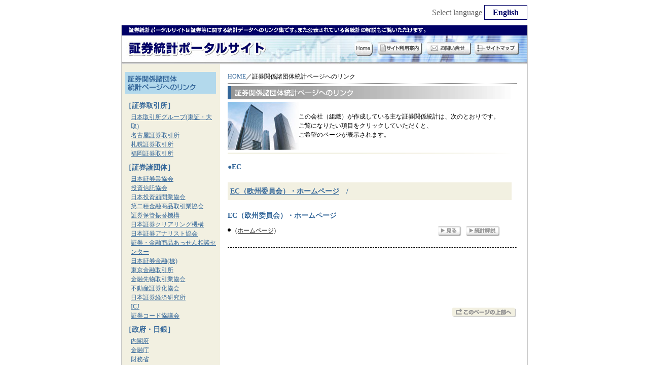

--- FILE ---
content_type: text/html; charset=EUC-JP
request_url: https://www.shouken-toukei.jp/group/group.php?cre=EC
body_size: 28946
content:
<html>
<head>
<meta http-equiv="Content-Type" content="text/html; charset=EUC-JP">
<title>EC｜証券関係諸団体統計ページへのリンク｜証券統計ポータルサイト</title>
<link rel="stylesheet" type="text/css" href="../css/style.css">
<script type="text/javascript" src="../scripts/ga.js" charset="UTF-8"></script>
</head>
<body bgcolor="#ffffff" leftmargin="0" topmargin="0" marginwidth="0" marginheight="0">
<div align="center">
  <table width="802" border="0" cellspacing="0" cellpadding="0">
    <tr>
      <td class="side_g"><table width="800" border="0" cellspacing="0" cellpadding="0">
          <tr>
            <td><img src="../img/header/header01_01.gif" width="800" height="20" border="0" alt="証券統計ポータルサイトは証券等に関する統計データへのリンク集です。また公表されている各統計の解説もご覧いただけます。"></td>
          </tr>
          <tr>
            <td><img src="../img/header/header01_02.jpg" usemap="#header_link" width="800" height="57" border="0" alt="証券統計ポータルサイト">
              <map name="header_link">
                <area shape="rect" coords="10,10,286,41" href="../index.php">
                <area shape="rect" coords="458,10,495,41" href="../index.php">
                <area shape="rect" coords="505,13,592,38" href="../guide/index.html">
                <area shape="rect" coords="601,13,689,38" href="../otoiawase/index.php">
                <area shape="rect" coords="696,13,783,38" href="../guide/sitemap.html">
              </map>
            </td>
          </tr>
        </table></td>
    </tr>
    <tr>
      <td class="side_g"><table width="800" border="0" cellspacing="0" cellpadding="0">
          <tr>
            <td valign="top" class="top_menu01"><table border="0" cellspacing="0" cellpadding="0">
                <tr>
                  <td class="top_menu01_t01"><img src="../img/top/menu_a_01.gif" width="180" height="43" border="0" alt="証券関係諸団体統計ページへのリンク"></td>
                </tr>
                                <tr>
                  <td class="top_menu01_t02">［証券取引所］</td>
                </tr>
                                <tr>
                  <td class="top_menu01_t03"><a href="group.php?cre=%C6%FC%CB%DC%BC%E8%B0%FA%BD%EA%A5%B0%A5%EB%A1%BC%A5%D7%28%C5%EC%BE%DA%A1%A6%C2%E7%BC%E8%29">日本取引所グループ(東証・大取)</a></td>
                </tr>
                                <tr>
                  <td class="top_menu01_t03"><a href="group.php?cre=%CC%BE%B8%C5%B2%B0%BE%DA%B7%F4%BC%E8%B0%FA%BD%EA">名古屋証券取引所</a></td>
                </tr>
                                <tr>
                  <td class="top_menu01_t03"><a href="group.php?cre=%BB%A5%CB%DA%BE%DA%B7%F4%BC%E8%B0%FA%BD%EA">札幌証券取引所</a></td>
                </tr>
                                <tr>
                  <td class="top_menu01_t03"><a href="group.php?cre=%CA%A1%B2%AC%BE%DA%B7%F4%BC%E8%B0%FA%BD%EA">福岡証券取引所</a></td>
                </tr>
                                                <tr>
                  <td class="top_menu01_t02">［証券諸団体］</td>
                </tr>
                                <tr>
                  <td class="top_menu01_t03"><a href="group.php?cre=%C6%FC%CB%DC%BE%DA%B7%F4%B6%C8%B6%A8%B2%F1">日本証券業協会</a></td>
                </tr>
                                <tr>
                  <td class="top_menu01_t03"><a href="group.php?cre=%C5%EA%BB%F1%BF%AE%C2%F7%B6%A8%B2%F1">投資信託協会</a></td>
                </tr>
                                <tr>
                  <td class="top_menu01_t03"><a href="group.php?cre=%C6%FC%CB%DC%C5%EA%BB%F1%B8%DC%CC%E4%B6%C8%B6%A8%B2%F1">日本投資顧問業協会</a></td>
                </tr>
                                <tr>
                  <td class="top_menu01_t03"><a href="group.php?cre=%C2%E8%C6%F3%BC%EF%B6%E2%CD%BB%BE%A6%C9%CA%BC%E8%B0%FA%B6%C8%B6%A8%B2%F1">第二種金融商品取引業協会</a></td>
                </tr>
                                <tr>
                  <td class="top_menu01_t03"><a href="group.php?cre=%BE%DA%B7%F4%CA%DD%B4%C9%BF%B6%C2%D8%B5%A1%B9%BD">証券保管振替機構</a></td>
                </tr>
                                <tr>
                  <td class="top_menu01_t03"><a href="group.php?cre=%C6%FC%CB%DC%BE%DA%B7%F4%A5%AF%A5%EA%A5%A2%A5%EA%A5%F3%A5%B0%B5%A1%B9%BD">日本証券クリアリング機構</a></td>
                </tr>
                                <tr>
                  <td class="top_menu01_t03"><a href="group.php?cre=%C6%FC%CB%DC%BE%DA%B7%F4%A5%A2%A5%CA%A5%EA%A5%B9%A5%C8%B6%A8%B2%F1">日本証券アナリスト協会</a></td>
                </tr>
                                <tr>
                  <td class="top_menu01_t03"><a href="group.php?cre=%BE%DA%B7%F4%A1%A6%B6%E2%CD%BB%BE%A6%C9%CA%A4%A2%A4%C3%A4%BB%A4%F3%C1%EA%C3%CC%A5%BB%A5%F3%A5%BF%A1%BC">証券・金融商品あっせん相談センター</a></td>
                </tr>
                                <tr>
                  <td class="top_menu01_t03"><a href="group.php?cre=%C6%FC%CB%DC%BE%DA%B7%F4%B6%E2%CD%BB%28%B3%F4%29">日本証券金融(株)</a></td>
                </tr>
                                <tr>
                  <td class="top_menu01_t03"><a href="group.php?cre=%C5%EC%B5%FE%B6%E2%CD%BB%BC%E8%B0%FA%BD%EA">東京金融取引所</a></td>
                </tr>
                                <tr>
                  <td class="top_menu01_t03"><a href="group.php?cre=%B6%E2%CD%BB%C0%E8%CA%AA%BC%E8%B0%FA%B6%C8%B6%A8%B2%F1">金融先物取引業協会</a></td>
                </tr>
                                <tr>
                  <td class="top_menu01_t03"><a href="group.php?cre=%C9%D4%C6%B0%BB%BA%BE%DA%B7%F4%B2%BD%B6%A8%B2%F1">不動産証券化協会</a></td>
                </tr>
                                <tr>
                  <td class="top_menu01_t03"><a href="group.php?cre=%C6%FC%CB%DC%BE%DA%B7%F4%B7%D0%BA%D1%B8%A6%B5%E6%BD%EA">日本証券経済研究所</a></td>
                </tr>
                                <tr>
                  <td class="top_menu01_t03"><a href="group.php?cre=ICJ">ICJ</a></td>
                </tr>
                                <tr>
                  <td class="top_menu01_t03"><a href="group.php?cre=%BE%DA%B7%F4%A5%B3%A1%BC%A5%C9%B6%A8%B5%C4%B2%F1">証券コード協議会</a></td>
                </tr>
                                                <tr>
                  <td class="top_menu01_t02">［政府・日銀］</td>
                </tr>
                                <tr>
                  <td class="top_menu01_t03"><a href="group.php?cre=%C6%E2%B3%D5%C9%DC">内閣府</a></td>
                </tr>
                                <tr>
                  <td class="top_menu01_t03"><a href="group.php?cre=%B6%E2%CD%BB%C4%A3">金融庁</a></td>
                </tr>
                                <tr>
                  <td class="top_menu01_t03"><a href="group.php?cre=%BA%E2%CC%B3%BE%CA">財務省</a></td>
                </tr>
                                <tr>
                  <td class="top_menu01_t03"><a href="group.php?cre=%B9%F1%C0%C7%C4%A3">国税庁</a></td>
                </tr>
                                <tr>
                  <td class="top_menu01_t03"><a href="group.php?cre=%BE%DA%B7%F4%BC%E8%B0%FA%C5%F9%B4%C6%BB%EB%B0%D1%B0%F7%B2%F1">証券取引等監視委員会</a></td>
                </tr>
                                <tr>
                  <td class="top_menu01_t03"><a href="group.php?cre=%C6%FC%CB%DC%B6%E4%B9%D4">日本銀行</a></td>
                </tr>
                                                <tr>
                  <td class="top_menu01_t02">［その他］</td>
                </tr>
                                <tr>
                  <td class="top_menu01_t03"><a href="group.php?cre=%B3%CA%C9%D5%C5%EA%BB%F1%BE%F0%CA%F3%A5%BB%A5%F3%A5%BF%A1%BC+%28R%26I%29">格付投資情報センター (R&I)</a></td>
                </tr>
                                <tr>
                  <td class="top_menu01_t03"><a href="group.php?cre=%C6%FC%CB%DC%B3%CA%C9%D5%B8%A6%B5%E6%BD%EA%28JCR%29">日本格付研究所(JCR)</a></td>
                </tr>
                                <tr>
                  <td class="top_menu01_t03"><a href="group.php?cre=%A5%E0%A1%BC%A5%C7%A5%A3%A1%BC%A5%BA%A1%A6%A5%B8%A5%E3%A5%D1%A5%F3">ムーディーズ・ジャパン</a></td>
                </tr>
                                <tr>
                  <td class="top_menu01_t03"><a href="group.php?cre=%C6%FC%CB%DC%B7%D0%BA%D1%BF%B7%CA%B9">日本経済新聞</a></td>
                </tr>
                                <tr>
                  <td class="top_menu01_t03"><a href="group.php?cre=%A5%B9%A5%BF%A5%F3%A5%C0%A1%BC%A5%C9+%26+%A5%D7%A5%A2%A1%BC%A5%BA">スタンダード & プアーズ</a></td>
                </tr>
                                <tr>
                  <td class="top_menu01_t03"><a href="group.php?cre=%C2%E7%CF%C2%A5%A4%A5%F3%A5%D9%A5%B9%A5%BF%A1%BC%A1%A6%A5%EA%A5%EC%A1%BC%A5%B7%A5%E7%A5%F3%A5%BA">大和インベスター・リレーションズ</a></td>
                </tr>
                                <tr>
                  <td class="top_menu01_t03"><a href="group.php?cre=%C2%E7%CF%C2%C1%ED%B8%A6">大和総研</a></td>
                </tr>
                                <tr>
                  <td class="top_menu01_t03"><a href="group.php?cre=%C6%FC%CB%DC%A5%A4%A5%F3%A5%D9%A5%B9%A5%BF%A1%BC%A1%A6%A5%EA%A5%EC%A1%BC%A5%B7%A5%E7%A5%F3%A5%BA%B6%A8%B5%C4%B2%F1">日本インベスター・リレーションズ協議会</a></td>
                </tr>
                                <tr>
                  <td class="top_menu01_t03"><a href="group.php?cre=%BA%E2%CC%B3%B2%F1%B7%D7%B4%F0%BD%E0%B5%A1%B9%BD">財務会計基準機構</a></td>
                </tr>
                                <tr>
                  <td class="top_menu01_t03"><a href="group.php?cre=%B4%EB%B6%C8%B2%F1%B7%D7%B4%F0%BD%E0%B0%D1%B0%F7%B2%F1">企業会計基準委員会</a></td>
                </tr>
                                <tr>
                  <td class="top_menu01_t03"><a href="group.php?cre=%C6%FC%CB%DC%B4%C6%BA%BA%CC%F2%B6%A8%B2%F1">日本監査役協会</a></td>
                </tr>
                                <tr>
                  <td class="top_menu01_t03"><a href="group.php?cre=%C6%FC%CB%DC%B8%F8%C7%A7%B2%F1%B7%D7%BB%CE%B6%A8%B2%F1">日本公認会計士協会</a></td>
                </tr>
                                <tr>
                  <td class="top_menu01_t03"><a href="group.php?cre=%C6%FC%B6%BD%A5%A2%A5%A4%A1%A6%A5%A2%A1%BC%A5%EB">日興アイ・アール</a></td>
                </tr>
                                                <tr>
                  <td class="top_menu01_t02">［海外取引所］</td>
                </tr>
                                <tr>
                  <td class="top_menu01_t03"><a href="group.php?cre=%B9%F1%BA%DD%BC%E8%B0%FA%BD%EA%CF%A2%B9%E7%28WFE%29">国際取引所連合(WFE)</a></td>
                </tr>
                                <tr>
                  <td class="top_menu01_t03"><a href="group.php?cre=%A5%CB%A5%E5%A1%BC%A5%E8%A1%BC%A5%AF%BE%DA%B7%F4%BC%E8%B0%FA%BD%EA">ニューヨーク証券取引所</a></td>
                </tr>
                                <tr>
                  <td class="top_menu01_t03"><a href="group.php?cre=%A5%ED%A5%F3%A5%C9%A5%F3%BE%DA%B7%F4%BC%E8%B0%FA%BD%EA">ロンドン証券取引所</a></td>
                </tr>
                                <tr>
                  <td class="top_menu01_t03"><a href="group.php?cre=NASDAQ%A1%A1OMX">NASDAQ　OMX</a></td>
                </tr>
                                <tr>
                  <td class="top_menu01_t03"><a href="group.php?cre=%A5%A2%A5%A4%A5%EA%A5%C3%A5%B7%A5%E5%BE%DA%B7%F4%BC%E8%B0%FA%BD%EA">アイリッシュ証券取引所</a></td>
                </tr>
                                <tr>
                  <td class="top_menu01_t03"><a href="group.php?cre=Intercontinental+Exchange%2C+Inc">Intercontinental Exchange, Inc</a></td>
                </tr>
                                <tr>
                  <td class="top_menu01_t03"><a href="group.php?cre=%A5%A4%A5%BF%A5%EA%A5%A2%BC%E8%B0%FA%BD%EA">イタリア取引所</a></td>
                </tr>
                                <tr>
                  <td class="top_menu01_t03"><a href="group.php?cre=%A5%A4%A5%F3%A5%C9%A5%CD%A5%B7%A5%A2%BE%DA%B7%F4%BC%E8%B0%FA%BD%EA">インドネシア証券取引所</a></td>
                </tr>
                                <tr>
                  <td class="top_menu01_t03"><a href="group.php?cre=%A5%A6%A5%A3%A1%BC%A5%F3%BE%DA%B7%F4%BC%E8%B0%FA%BD%EA">ウィーン証券取引所</a></td>
                </tr>
                                <tr>
                  <td class="top_menu01_t03"><a href="group.php?cre=%A5%AA%A1%BC%A5%B9%A5%C8%A5%E9%A5%EA%A5%A2%BE%DA%B7%F4%BC%E8%B0%FA%BD%EA">オーストラリア証券取引所</a></td>
                </tr>
                                <tr>
                  <td class="top_menu01_t03"><a href="group.php?cre=%A5%AA%A5%B9%A5%ED%BE%DA%B7%F4%BC%E8%B0%FA%BD%EA">オスロ証券取引所</a></td>
                </tr>
                                <tr>
                  <td class="top_menu01_t03"><a href="group.php?cre=%B4%DA%B9%F1%BC%E8%B0%FA%BD%EA">韓国取引所</a></td>
                </tr>
                                <tr>
                  <td class="top_menu01_t03"><a href="group.php?cre=%A5%B5%A5%F3%A5%D1%A5%A6%A5%ED%BE%DA%B7%F4%BC%E8%B0%FA%BD%EA">サンパウロ証券取引所</a></td>
                </tr>
                                <tr>
                  <td class="top_menu01_t03"><a href="group.php?cre=%A5%B7%A5%AB%A5%B4%A5%DC%A1%BC%A5%C9%A5%AA%A5%D7%A5%B7%A5%E7%A5%F3%BC%E8%B0%FA%BD%EA">シカゴボードオプション取引所</a></td>
                </tr>
                                <tr>
                  <td class="top_menu01_t03"><a href="group.php?cre=%A5%B7%A5%AB%A5%B4%A1%A6%A5%DE%A1%BC%A5%AB%A5%F3%A5%BF%A5%A4%A5%EB%BC%E8%B0%FA%BD%EA">シカゴ・マーカンタイル取引所</a></td>
                </tr>
                                <tr>
                  <td class="top_menu01_t03"><a href="group.php?cre=%BE%E5%B3%A4%BE%DA%B7%F4%BC%E8%B0%FA%BD%EA">上海証券取引所</a></td>
                </tr>
                                <tr>
                  <td class="top_menu01_t03"><a href="group.php?cre=%A5%B7%A5%F3%A5%AC%A5%DD%A1%BC%A5%EB%BC%E8%B0%FA%BD%EA">シンガポール取引所</a></td>
                </tr>
                                <tr>
                  <td class="top_menu01_t03"><a href="group.php?cre=%BF%BC%A5%BB%A5%F3%BE%DA%B7%F4%BC%E8%B0%FA%BD%EA+">深セン証券取引所 </a></td>
                </tr>
                                <tr>
                  <td class="top_menu01_t03"><a href="group.php?cre=%A5%B9%A5%A4%A5%B9%BC%E8%B0%FA%BD%EA">スイス取引所</a></td>
                </tr>
                                <tr>
                  <td class="top_menu01_t03"><a href="group.php?cre=%A5%B9%A5%C8%A5%C3%A5%AF%A5%DB%A5%EB%A5%E0%BE%DA%B7%F4%BC%E8%B0%FA%BD%EA">ストックホルム証券取引所</a></td>
                </tr>
                                <tr>
                  <td class="top_menu01_t03"><a href="group.php?cre=%A5%BF%A5%A4%BE%DA%B7%F4%BC%E8%B0%FA%BD%EA">タイ証券取引所</a></td>
                </tr>
                                <tr>
                  <td class="top_menu01_t03"><a href="group.php?cre=%C2%E6%CF%D1%BE%DA%B7%F4%BC%E8%B0%FA%BD%EA">台湾証券取引所</a></td>
                </tr>
                                <tr>
                  <td class="top_menu01_t03"><a href="group.php?cre=%A5%C6%A5%EB%A5%A2%A5%D3%A5%D6%BE%DA%B7%F4%BC%E8%B0%FA%BD%EA">テルアビブ証券取引所</a></td>
                </tr>
                                <tr>
                  <td class="top_menu01_t03"><a href="group.php?cre=%A5%C9%A5%A4%A5%C4%BC%E8%B0%FA%BD%EA">ドイツ取引所</a></td>
                </tr>
                                <tr>
                  <td class="top_menu01_t03"><a href="group.php?cre=%A5%CB%A5%E5%A1%BC%A5%B8%A1%BC%A5%E9%A5%F3%A5%C9%BE%DA%B7%F4%BC%E8%B0%FA%BD%EA">ニュージーランド証券取引所</a></td>
                </tr>
                                <tr>
                  <td class="top_menu01_t03"><a href="group.php?cre=%A5%D5%A5%A3%A5%EA%A5%D4%A5%F3%BE%DA%B7%F4%BC%E8%B0%FA%BD%EA">フィリピン証券取引所</a></td>
                </tr>
                                <tr>
                  <td class="top_menu01_t03"><a href="group.php?cre=%B9%E1%B9%C1%BC%E8%B0%FA%BD%EA">香港取引所</a></td>
                </tr>
                                <tr>
                  <td class="top_menu01_t03"><a href="group.php?cre=%A5%DC%A5%F3%A5%D9%A5%A4%BE%DA%B7%F4%BC%E8%B0%FA%BD%EA">ボンベイ証券取引所</a></td>
                </tr>
                                <tr>
                  <td class="top_menu01_t03"><a href="group.php?cre=%A5%DE%A5%EC%A1%BC%A5%B7%A5%A2%BC%E8%B0%FA%BD%EA">マレーシア取引所</a></td>
                </tr>
                                <tr>
                  <td class="top_menu01_t03"><a href="group.php?cre=%A5%E6%A1%BC%A5%EC%A5%C3%A5%AF%A5%B9">ユーレックス</a></td>
                </tr>
                                <tr>
                  <td class="top_menu01_t03"><a href="group.php?cre=%A5%E8%A5%CF%A5%CD%A5%B9%A5%D6%A5%EB%A5%B0%BE%DA%B7%F4%BC%E8%B0%FA%BD%EA">ヨハネスブルグ証券取引所</a></td>
                </tr>
                                <tr>
                  <td class="top_menu01_t03"><a href="group.php?cre=%A5%EB%A5%AF%A5%BB%A5%F3%A5%D6%A5%EB%A5%B0%BE%DA%B7%F4%BC%E8%B0%FA%BD%EA">ルクセンブルグ証券取引所</a></td>
                </tr>
                                <tr>
                  <td class="top_menu01_t03"><a href="group.php?cre=EnterNext">EnterNext</a></td>
                </tr>
                                <tr>
                  <td class="top_menu01_t03"><a href="group.php?cre=%A5%EF%A5%EB%A5%B7%A5%E3%A5%EF%BE%DA%B7%F4%BC%E8%B0%FA%BD%EA">ワルシャワ証券取引所</a></td>
                </tr>
                                <tr>
                  <td class="top_menu01_t03"><a href="group.php?cre=AOSEF">AOSEF</a></td>
                </tr>
                                                <tr>
                  <td class="top_menu01_t02">［海外その他］</td>
                </tr>
                                <tr>
                  <td class="top_menu01_t03"><a href="group.php?cre=FASB">FASB</a></td>
                </tr>
                                <tr>
                  <td class="top_menu01_t03"><a href="group.php?cre=FRB">FRB</a></td>
                </tr>
                                <tr>
                  <td class="top_menu01_t03"><a href="group.php?cre=SEC">SEC</a></td>
                </tr>
                                <tr>
                  <td class="top_menu01_t03"><a href="group.php?cre=CFTC">CFTC</a></td>
                </tr>
                                <tr>
                  <td class="top_menu01_t03"><a href="group.php?cre=FINRA">FINRA</a></td>
                </tr>
                                <tr>
                  <td class="top_menu01_t03"><a href="group.php?cre=SIFMA">SIFMA</a></td>
                </tr>
                                <tr>
                  <td class="top_menu01_t03"><a href="group.php?cre=ICMA">ICMA</a></td>
                </tr>
                                <tr>
                  <td class="top_menu01_t03"><a href="group.php?cre=ISDA">ISDA</a></td>
                </tr>
                                <tr>
                  <td class="top_menu01_t03"><a href="group.php?cre=APRA">APRA</a></td>
                </tr>
                                <tr>
                  <td class="top_menu01_t03"><a href="group.php?cre=ASIC">ASIC</a></td>
                </tr>
                                <tr>
                  <td class="top_menu01_t03"><a href="group.php?cre=CSFI">CSFI</a></td>
                </tr>
                                <tr>
                  <td class="top_menu01_t03"><a href="group.php?cre=%C3%E6%B9%F1%B6%E4%B9%D4%B6%C8%B4%C6%C6%C4%B4%C9%CD%FD%B0%D1%B0%F7%B2%F1">中国銀行業監督管理委員会</a></td>
                </tr>
                                <tr>
                  <td class="top_menu01_t03"><a href="group.php?cre=%A5%D5%A5%E9%A5%F3%A5%B9%B6%E4%B9%D4">フランス銀行</a></td>
                </tr>
                                <tr>
                  <td class="top_menu01_t03"><a href="group.php?cre=AMF">AMF</a></td>
                </tr>
                                <tr>
                  <td class="top_menu01_t03"><a href="group.php?cre=BaFin">BaFin</a></td>
                </tr>
                                <tr>
                  <td class="top_menu01_t03"><a href="group.php?cre=HKMA">HKMA</a></td>
                </tr>
                                <tr>
                  <td class="top_menu01_t03"><a href="group.php?cre=OCI">OCI</a></td>
                </tr>
                                <tr>
                  <td class="top_menu01_t03"><a href="group.php?cre=SFC">SFC</a></td>
                </tr>
                                <tr>
                  <td class="top_menu01_t03"><a href="group.php?cre=%A5%A4%A5%BF%A5%EA%A5%A2%B6%E4%B9%D4">イタリア銀行</a></td>
                </tr>
                                <tr>
                  <td class="top_menu01_t03"><a href="group.php?cre=CONSOB">CONSOB</a></td>
                </tr>
                                <tr>
                  <td class="top_menu01_t03"><a href="group.php?cre=%B6%E2%CD%BB%B0%D1%B0%F7%B2%F1">金融委員会</a></td>
                </tr>
                                <tr>
                  <td class="top_menu01_t03"><a href="group.php?cre=%B6%E2%CD%BB%B4%C6%C6%C4%B1%A1">金融監督院</a></td>
                </tr>
                                <tr>
                  <td class="top_menu01_t03"><a href="group.php?cre=%A5%AA%A5%E9%A5%F3%A5%C0%B6%E4%B9%D4">オランダ銀行</a></td>
                </tr>
                                <tr>
                  <td class="top_menu01_t03"><a href="group.php?cre=MAS">MAS</a></td>
                </tr>
                                <tr>
                  <td class="top_menu01_t03"><a href="group.php?cre=FINMA">FINMA</a></td>
                </tr>
                                <tr>
                  <td class="top_menu01_t03"><a href="group.php?cre=FDIC">FDIC</a></td>
                </tr>
                                <tr>
                  <td class="top_menu01_t03"><a href="group.php?cre=NAIC">NAIC</a></td>
                </tr>
                                <tr>
                  <td class="top_menu01_t03"><a href="group.php?cre=BIS">BIS</a></td>
                </tr>
                                <tr>
                  <td class="top_menu01_t03"><a href="group.php?cre=%A5%D0%A1%BC%A5%BC%A5%EB%B6%E4%B9%D4%B4%C6%C6%C4%B0%D1%B0%F7%B2%F1">バーゼル銀行監督委員会</a></td>
                </tr>
                                <tr>
                  <td class="top_menu01_t03"><a href="group.php?cre=FATF">FATF</a></td>
                </tr>
                                <tr>
                  <td class="top_menu01_t03"><a href="group.php?cre=IAIS">IAIS</a></td>
                </tr>
                                <tr>
                  <td class="top_menu01_t03"><a href="group.php?cre=IMF">IMF</a></td>
                </tr>
                                <tr>
                  <td class="top_menu01_t03"><a href="group.php?cre=IOSCO">IOSCO</a></td>
                </tr>
                                <tr>
                  <td class="top_menu01_t03"><a href="group.php?cre=Joint+Forum">Joint Forum</a></td>
                </tr>
                                <tr>
                  <td class="top_menu01_t03"><a href="group.php?cre=OECD">OECD</a></td>
                </tr>
                                <tr>
                  <td class="top_menu01_t03"><a href="group.php?cre=WTO">WTO</a></td>
                </tr>
                                <tr>
                  <td class="top_menu01_t03"><a href="group.php?cre=CEBS">CEBS</a></td>
                </tr>
                                <tr>
                  <td class="top_menu01_t03"><a href="group.php?cre=CEIOPS">CEIOPS</a></td>
                </tr>
                                <tr>
                  <td class="top_menu01_t03"><a href="group.php?cre=ECB">ECB</a></td>
                </tr>
                                <tr>
                  <td class="top_menu01_t03"><a href="group.php?cre=EC">EC</a></td>
                </tr>
                                <tr>
                  <td class="top_menu01_t03"><a href="group.php?cre=EMEAP">EMEAP</a></td>
                </tr>
                                <tr>
                  <td class="top_menu01_t03"><a href="group.php?cre=FCA">FCA</a></td>
                </tr>
                                <tr>
                  <td class="top_menu01_t03"><a href="group.php?cre=PRA">PRA</a></td>
                </tr>
                                              </table></td>
            <td valign="top" class="main01_t00"><table border="0" cellspacing="0" cellpadding="0">
                <tr>
                  <td class="main_t00_link"><a href="../index.php">HOME</a>／証券関係諸団体統計ページへのリンク</td>
                </tr>
                <tr>
                  <td class="bottom_dot"><img src="../img/spacer.gif" width="1" height="4" border="0" alt=""></td>
                </tr>
                <tr>
                  <td class="main01_t01"><img src="img/group_title01.gif" width="570" height="26" border="0" alt="証券関係諸団体統計ページへのリンク"></td>
                </tr>
                <tr>
                  <td><table border="0" cellspacing="0" cellpadding="0">
                      <tr>
                        <td><img src="img/group_title02.jpg" width="140" height="95" border="0" alt="証券関係諸団体統計ページへのリンク"></td>
                        <td class="main01_t02"> この会社（組織）が作成している主な証券関係統計は、次のとおりです。<br>
                          ご覧になりたい項目をクリックしていただくと、<br>
                          ご希望のページが表示されます。<br>
                        </td>
                      </tr>
                    </table></td>
                </tr>
                <tr>
                  <td class="main01_t01"><img src="img/group_title03.gif" width="570" height="3" border="0" alt=""></td>
                </tr>
                                <tr>
                  <td class="group_t01">●EC</td>
                </tr>
                <tr>
                  <td class="group_t01">
                  <div style="background-color:#F2F0E1; padding:5px; line-height:180%; width:550px;">
                  <ul style="list-style:none; background-color:#F2F0E1;">
                                    	<li style="float:left; white-space:nowrap; padding-right:12px;"><a href="#1" style="color:#336699;">EC（欧州委員会）・ホームページ</a>　/</li>
                                    </ul>
                  <div style="clear:both;"> </div>
                  </div>
                  
                  </td>
                </tr>
                                <tr>
                  <td class="group_t01"><a name="1" id="1" />EC（欧州委員会）・ホームページ</td>
                </tr>
                <tr>
                <td>
                <ul style="list-style-type:none;">
                                <li class="group_l02" style="width:550px; line-height:150%; padding-bottom:25px;">
                <div style="width:400px; float:left; background:url(../img/marker.gif) top left no-repeat; padding-left:15px;"><a href="pagecheck.php?cre=EC&i=672" target="_blank">(ホームページ)</a></div>
                <div style="width:50px; float:left;"><a href="pagecheck.php?cre=EC&i=672" target="_blank"><img src="../img/jump.gif" alt="見る" border="0"></a></div>                <div style="width:80px; float:left; padding-left:5px;"><a href="../commentary/group/list.php?cre=EC&i=672#672"><img src="../img/intro.gif" border="0" alt="統計解説"></a></div>
                </li>
                  <!--<td class="group_t02"><a href="pagecheck.php?cre=EC&i=672" target="_blank">(ホームページ)</a></td>-->
                
                                </ul>
                
                </td>
                </tr>
                <tr>
                  <td class="group_t01"><hr style="border-top:dashed #000 1px;" /></td>
                </tr>
                
                                
                                <tr>
                  <td><img src="../img/spacer.gif" width="1" height="100" border="0" alt=""></td>
                </tr>
                <tr>
                  <td align="right"><a href="#"><img src="../img/an_top.gif" width="128" height="20" border="0" alt="このページの上部へ"></a></td>
                </tr>
              </table></td>
          </tr>
        </table></td>
    </tr>
    <tr>
      <td class="side_g"><table width="800" border="0" cellspacing="0" cellpadding="0">
          <tr>
            <td><img src="../img/header/footer01.gif" width="800" height="23" border="0" alt="Copyright (C) 2007 shouken-toukei.jp All rights reserved."></td>
          </tr>
        </table></td>
    </tr>
  </table>
</div>
</body>
</html>


--- FILE ---
content_type: text/css
request_url: https://www.shouken-toukei.jp/css/style.css
body_size: 16465
content:
.text_8px {
	line-height: 150%;
	font-size: 8px;
}

.text_10px {
	line-height: 150%;
	font-size: 10px;
}

.text_12px {
	line-height: 150%;
	font-size: 12px;
}

.text_14px {
	line-height: 150%;
	font-size: 14px;
}

.text_16px {
	line-height: 150%;
	font-size: 16px;
}

.side_g {
	border-right-width:1px;
	border-left-width:1px;
	border-right-style:solid;
	border-left-style:solid;
	border-right-color: #C8C8C8;
	border-left-color: #C8C8C8;
}

.bottom_dot {
	border-bottom-width: 1px;
	border-bottom-style: dotted;
	border-bottom-color: #646464;
}

.get_acro {
	font-size: 12px;
	line-height: 150%;
}
.get_acro a:link,
.get_acro a:visited,
.get_acro a:hover,
.get_acro a:active {
	color: #CC0000;
}



.main_t00_link {
	font-size: 12px;
	line-height: 150%;
}
.main_t00_link a:link,
.main_t00_link a:visited,
.main_t00_link a:hover,
.main_t00_link a:active {
	text-decoration: none;
	color: #336699;
}



.top_menu01 {
	background-color: #F2F0E1;
	width: 200px;
	padding-top: 15px;
	padding-bottom: 15px;
	padding-left: 6px;
	padding-right: 4px;
}

.top_menu_en01 {
	background-color: #F2F0E1;
	width: 50%;
	padding-top: 15px;
	padding-bottom: 15px;
	padding-left: 6px;
	padding-right: 4px;
}

.top_menu02 {
	background-color: #F2F0E1;
	width: 200px;
	padding-top: 15px;
	padding-bottom: 15px;
	padding-left: 4px;
	padding-right: 6px;
}

.top_main01 {
	width: 390px;
	padding-top: 15px;
	padding-bottom: 15px;
	padding-left: 15px;
	padding-right: 15px;
}

.top_main_en01 {
	width: 50%;
	padding-top: 15px;
	padding-bottom: 15px;
	padding-left: 15px;
	padding-right: 15px;
}


.top_menu01_t01 {
	padding-bottom: 5px;
}

.top_menu01_t02 {
	padding-top: 10px;
	padding-bottom: 4px;
	font-weight: bold;
	font-size: 14px;
	color: #336699;
}

.top_menu01_t03,
.top_menu01_t03 a:link,
.top_menu01_t03 a:visited,
.top_menu01_t03 a:hover,
.top_menu01_t03 a:active {
	padding-left: 12px;
	text-indent: -12px;
	line-height: 150%;
	font-size: 12px;
	color: #336699;
}


.top_menu02_t01,
.top_menu02_t01 a:link,
.top_menu02_t01 a:visited,
.top_menu02_t01 a:hover,
.top_menu02_t01 a:active {
	font-size: 13px;
	line-height: 160%;
	color: #336699;
}

.top_menu02_t02,
.top_menu02_t02 a:link,
.top_menu02_t02 a:visited,
.top_menu02_t02 a:hover,
.top_menu02_t02 a:active {
	padding-top: 5px;
	font-size: 12px;
	line-height: 150%;
	color: #336699;
}



.top_main01_r01,
.top_main01_r01 a:link,
.top_main01_r01 a:visited,
.top_main01_r01 a:hover,
.top_main01_r01 a:active {
	background-color: #E1EDCC;
	padding-top: 2px;
	padding-bottom: 2px;
	padding-left: 2px;
	padding-right: 2px;
	font-size: 14px;
	font-weight: bold;
	line-height: 150%;
	color: #336600;
}

.top_main01_r01_s,
.top_main01_r01_s a:link,
.top_main01_r01_s a:visited,
.top_main01_r01_s a:hover,
.top_main01_r01_s a:active {
	background-color: #E1EDCC;
	padding-top: 2px;
	padding-bottom: 2px;
	padding-left: 2px;
	padding-right: 0px;
	font-size: 13px;
	font-weight: bold;
	line-height: 150%;
	color: #336600;
}

.top_main01_r03 {
	padding-bottom: 4px;
}

.top_main01_r04,
.top_main01_r04 a:link,
.top_main01_r04 a:visited,
.top_main01_r04 a:hover,
.top_main01_r04 a:active {
	background-color: #CCCC99;
	padding-top: 4px;
	padding-bottom: 4px;
	padding-left: 10px;
	padding-right: 10px;
	text-indent: -10px;
	line-height: 150%;
	font-size: 12px;
	font-weight: bold;
	color: #323232;
}


.main01_t00 {
	width: 600px;
	padding-top: 15px;
	padding-bottom: 15px;
	padding-left: 15px;
	padding-right: 15px;
}

.main01_t01 {
	padding-top: 5px;
	padding-bottom: 5px;
}

.main01_t02 {
	font-size: 12px;
	line-height: 150%;
}




.group_t01 {
	padding-top: 10px;
	padding-bottom: 10px;
	font-weight: bold;
	line-height: 150%;
	font-size: 14px;
	color: #336699;
}

.group_t02,
.group_t02 a:link,
.group_t02 a:visited,
.group_t02 a:hover,
.group_t02 a:active {
	padding-left: 20px;
	text-indent: -20px;
	line-height: 150%;
	font-size: 12px;
	color: #000000;
}



.listed_t01,
.listed_t01 a:link,
.listed_t01 a:visited,
.listed_t01 a:hover,
.listed_t01 a:active {
	padding-left: 20px;
	text-indent: -20px;
	line-height: 150%;
	font-size: 12px;
	color: #000000;
}



.genre_menu01 {
	background-color: #F1F6DF;
	width: 200px;
	padding-top: 15px;
	padding-bottom: 15px;
	padding-left: 10px;
}

.genre_menu01_t01 {
	padding-bottom: 5px;
}

.genre_menu01_t02,
.genre_menu01_t02 a:link,
.genre_menu01_t02 a:visited,
.genre_menu01_t02 a:hover,
.genre_menu01_t02 a:active {
	line-height: 150%;
	font-size: 12px;
	color: #336600;
}

.genre_menu01_t03,
.genre_menu01_t03 a:link,
.genre_menu01_t03 a:visited,
.genre_menu01_t03 a:hover,
.genre_menu01_t03 a:active {
	padding-left: 20px;
	text-indent: -20px;
	line-height: 150%;
	font-size: 12px;
	color: #336600;
}


.genre_t01 {
	padding-top: 10px;
	padding-bottom: 10px;
	font-weight: bold;
	line-height: 150%;
	font-size: 14px;
}
.genre_t01 a:link,
.genre_t01 a:visited,
.genre_t01 a:hover,
.genre_t01 a:active {
	text-decoration: none;
	color: #336600;
}

.genre_t02,
.genre_t02 a:link,
.genre_t02 a:visited,
.genre_t02 a:hover,
.genre_t02 a:active {
	padding-left: 20px;
	text-indent: -20px;
	line-height: 150%;
	font-size: 12px;
	color: #000000;
}


.stati_menu01 {
	background-color: #F2F0E1;
	width: 200px;
	padding-top: 15px;
	padding-bottom: 15px;
	padding-left: 10px;
}

.stati_menu01_t01 {
	padding-bottom: 5px;
}

.stati_menu01_t02,
.stati_menu01_t02 a:link,
.stati_menu01_t02 a:visited,
.stati_menu01_t02 a:hover,
.stati_menu01_t02 a:active {
	font-size: 12px;
	line-height: 150%;
	color: #336699;
}



.stati_t01 {
	background-color: #336699;
	padding-top: 2px;
	padding-bottom: 2px;
	padding-left: 4px;
	line-height: 150%;
	font-size: 14px;
	font-weight: bold;
	color: #FFFFFF;
}

.stati_t02 {
	background-color: #969696;
	padding-top: 2px;
	padding-bottom: 2px;
	padding-left: 4px;
	line-height: 150%;
	font-size: 14px;
	font-weight: bold;
	color: #FFFFFF;
}

.stati_t03 {
	background-color: #F2F0E1;
	padding: 6px 6px 6px 6px;
}

.stati_t04,
.stati_t04 a:link,
.stati_t04 a:visited,
.stati_t04 a:hover,
.stati_t04 a:active{
	background-color: #F2F0E1;
	padding-left: 10px;
	line-height: 150%;
	font-size: 12px;
	color: #000000;
}




.chrono_menu01 {
	background-color: #F2F0E1;
	width: 200px;
	padding-top: 15px;
	padding-bottom: 15px;
	padding-left: 10px;
}

.chrono_t01 {
	font-size: 14px;
	line-height: 150%;
	font-weight: bold;
}
.chrono_t01 a:link,
.chrono_t01 a:visited,
.chrono_t01 a:hover,
.chrono_t01 a:active {
	text-decoration: none;
	color: #336699;
}

.chrono_t02 {
	background-color: #336699;
	padding-top: 2px;
	padding-bottom: 2px;
	padding-left: 4px;
	line-height: 150%;
	font-size: 14px;
	font-weight: bold;
	color: #FFFFFF;
}

.chrono_t03 {
	background-color: #F2F0E1;
	padding-top: 2px;
	padding-bottom: 2px;
	padding-left: 4px;
	line-height: 150%;
	font-size: 12px;
	color: #000000;
}




.otoi_menu01 {
	background-color: #F2F0E1;
	width: 200px;
	padding-top: 15px;
	padding-bottom: 15px;
	padding-left: 10px;
}

.otoi_t01 {
	font-size: 14px;
	line-height: 150%;
	font-weight: bold;
}

.otoi_t02 {
	font-size: 12px;
	line-height: 150%;
}

.otoi_t03 {
	font-size: 14px;
	line-height: 150%;
}



.guide_menu01 {
	background-color: #F2F0E1;
	width: 200px;
	padding-top: 15px;
	padding-bottom: 15px;
	padding-left: 10px;
}

.guide_t01,
.guide_t01 a:link,
.guide_t01 a:visited,
.guide_t01 a:hover,
.guide_t01 a:active {
	font-size: 14px;
	line-height: 150%;
	font-weight: bold;
	color: #336699;
}

.guide_t02 {
	padding-top: 5px;
	padding-bottom: 20px;
	padding-left: 20px;
	color: #000000;
}

.guide_t03,
.guide_t03 a:link,
.guide_t03 a:visited,
.guide_t03 a:hover,
.guide_t03 a:active {
	font-size: 12px;
	line-height: 150%;
	color: #000000;
}

.guide_t04,
.guide_t04 a:link,
.guide_t04 a:visited,
.guide_t04 a:hover,
.guide_t04 a:active {
	background-color: #DEE6ED;
	padding-top: 2px;
	padding-bottom: 2px;
	padding-left: 5px;
	padding-right: 5px;
	font-size: 12px;
	line-height: 150%;
	color: #000000;
}

.guide_t05 {
	background-color: #F2F0E1;
	padding-top: 2px;
	padding-bottom: 2px;
	padding-left: 5px;
	padding-right: 5px;
	font-size: 12px;
	line-height: 150%;
	color: #000000;
}




.word_t01 {
	font-size: 16px;
	line-height: 150%;
	font-weight: bold;
}

.word_t02,
.word_t02 a:link,
.word_t02 a:visited,
.word_t02 a:hover,
.word_t02 a:active {
	padding-left: 20px;
	text-indent: -20px;
	line-height: 150%;
	font-size: 12px;
	color: #000000;
	padding-bottom:0.5rem;
}


.group_l02,
.group_l02 a:link,
.group_l02 a:visited,
.group_l02 a:hover,
.group_l02 a:active {;
	margin-left:0px;
	line-height: 150%;
	font-size: 12px;
	color: #000000;
}

.genre_l02,
.genre_l02 a:link,
.genre_l02 a:visited,
.genre_l02 a:hover,
.genre_l02 a:active {;
	margin-left:0px;
	line-height: 150%;
	font-size: 12px;
	color: #000000;
}

ul,li{
	padding:0px;
	margin:0px;
	}

.detail {
	line-height:150%;
	border:dashed #000 1px;
	padding:15px;
	width:730px;
	margin-bottom:10px;
	}

.detail dl,
.detail dl dt,
.detail dl dd{
	margin:0px;
	padding:0px;
	font-size:12px;
	}
	
.detail dl dt{
	font-weight:bold;
	clear : left;
	float : left;
	white-space:nowrap;
	}

.detail dl dd{
	margin-right:15px;
	float:left;
	
	}
.detail_genre dl dt{
	color:#995AD0;
}

.detail_group dl dt{
	color:#3542B6;
	}

.info {
	padding:20px;
}

.info ul,
.info ul li{
	list-style-position
	list-style:curcle;
	padding:0px 0px 12px 0px;
	margin:0px 0px 0px 12px;
	font-size:12px;
	line-height:150%;
}

.info ul li a{
	color:#000;
}

.info_menu h4{
	font-size:14px;
	color:#336699;
	margin:0px;
	padding:0px;
	margin-bottom:6px;
}

.info_menu ul,
.info_menu ul li{
	margin:0px;
	list-style:none;
	font-size:12px;
	line-height:150%;
}

.info_menu ul li{
	padding-left:6px;
}

.info_menu ul li a{
	color:#336699;
}

.info_detail{
	margin:0px;
	padding:0px;
	line-height:150%;
	margin-top:24px;
	
}


.info_detail h4{
	margin:0px;
	padding:0px;
	font-weight:bold;
	font-size:12px;
	margin-top:12px;
}


.info_detail p{
	padding:0px;
	margin:0px;
	padding-left:12px;
	font-size:12px;
}

.info_detail img{
	padding-left:14px;
}


#group-link,#genre-link {
	margin:0.5em;
}

#group-link h3{
	background-color:#B3D9EC;
	color:#336699;
	font-size:1.2em;
	padding:4px;
	}
	
#group-link h4,#group-link ul li{
	color:#336699;
	font-size:0.9em;
	}
#group-link h4{
	font-size:1em;
	margin-bottom:0.3em;
}
#group-link ul li{
	margin-left:2em;
	margin-right:2em;
	margin-bottom:0.5em;
}

#group-link a:link,
#group-link a:visited,
#group-link a:hover,
#group-link a:active {
	/*
	padding-left: 12px;
	text-indent: -12px;
	line-height: 150%;
	font-size: 12px;
	*/
	color: #336699;
}


#genre-link h3{
	background-color:#669900;
	color:#FFF;
	font-size:1.2em;
	padding:4px;
	}
#genre-link h4,#genre-link ol li{
	color: #336600;
	font-size:0.9em;
	
	}
	
#genre-link ol li{
	margin-left:0em;
	margin-right:2em;
	margin-bottom:0.5em;
	font-size:1em;
	font-weight:bold;
}


#genre-link a:link,
#genre-link a:visited,
#genre-link a:hover,
#genre-link a:active {
	/*background-color: #E1EDCC;
	padding-top: 2px;
	padding-bottom: 2px;
	padding-left: 2px;
	padding-right: 2px;
	font-size: 14px;
	font-weight: bold;
	line-height: 150%;
	*/
	color: #336600;
}

.side-group-title{
	color: #336699;
	background-color:#B3D9EC;
	padding:4px;
	font-size:0.8em;
	font-weight:bold;
	}
	
.main-group-title{
	color: #FFF;
	/*background-color:#969696;*/
	padding:0px 2px 0px 8px;
	margin:0em;
	line-height:1.5em;
	font-size:1em;
	font-weight:bold;
	border-left: solid 8px #336699;
	/* Permalink - use to edit and share this gradient: http://colorzilla.com/gradient-editor/#969696+70,ffffff+100 */
background: #969696; /* Old browsers */
background: -moz-linear-gradient(left, #969696 70%, #ffffff 100%); /* FF3.6-15 */
background: -webkit-linear-gradient(left, #969696 70%,#ffffff 100%); /* Chrome10-25,Safari5.1-6 */
background: linear-gradient(to right, #969696 70%,#ffffff 100%); /* W3C, IE10+, FF16+, Chrome26+, Opera12+, Safari7+ */
filter: progid:DXImageTransform.Microsoft.gradient( startColorstr='#969696', endColorstr='#ffffff',GradientType=1 ); /* IE6-9 */
	}
	
.side-genre-title{
	color: #FFF;
	background-color:#669900;
	padding:4px;
	font-size:0.8em;
	font-weight:bold;
	}
	
.main-genre-title{
	color: #FFF;
	/*background-color:#969696;*/
	padding:0px 2px 0px 8px;
	margin:0em;
	line-height:1.5em;
	font-size:1em;
	font-weight:bold;
	border-left: solid 8px #669900;
	/* Permalink - use to edit and share this gradient: http://colorzilla.com/gradient-editor/#969696+70,ffffff+100 */
background: #969696; /* Old browsers */
background: -moz-linear-gradient(left, #969696 70%, #ffffff 100%); /* FF3.6-15 */
background: -webkit-linear-gradient(left, #969696 70%,#ffffff 100%); /* Chrome10-25,Safari5.1-6 */
background: linear-gradient(to right, #969696 70%,#ffffff 100%); /* W3C, IE10+, FF16+, Chrome26+, Opera12+, Safari7+ */
filter: progid:DXImageTransform.Microsoft.gradient( startColorstr='#969696', endColorstr='#ffffff',GradientType=1 ); /* IE6-9 */
	}

#lang {
	width:800;
	/*background-color:#000044;*/
	margin:0 auto;
	}
#lang-select{
	padding:1em 0em 1em 1em;
	color:#666666;
	text-align:right;
	}

#lang-select a {
	background-color:#fff;
	border:solid 1px #000066;
	padding:0.3em 1em;
	color:#000066;
	text-decoration:none;
	font-weight:bold;
}

	
#lang-select a:hover{
	color:#fff;
	background-color:#000066;
	}
	
#header{
	width:800px;
	height:57px;
	background-image:url("../img/header/header01_02_en.jpg");
	}
#site-title{
  padding:5px 0px 0px 10px;
  display        : inline-block;
  color          : #000066;            /* ��絖����� */
  font-size      : 1.8em;               /* ��絖����泣�ゃ�� */
  letter-spacing : none;                /* ��絖��� */
  text-shadow    : 
       4px  4px 0px #ffffff,
      -4px  4px 0px #ffffff,
       4px -4px 0px #ffffff,
      -4px -4px 0px #ffffff,
       4px  0px 0px #ffffff,
       0px  4px 0px #ffffff,
      -4px  0px 0px #ffffff,
       0px -4px 0px #ffffff;        /* ��絖���襲 */
	   float:left;
	   width:550px;
	   margin:0px;
	   font-weight:bold;
}
#discription{
	background-color:#000066;
	color:#fff;
	padding-left:10px;
	font-size:0.9em;
	}

#navi{
	width:220px;
	height:45px;
	text-align:right;
	float:left;
	padding-top:12px;
	}
#navi ul {
	float:right;
	}
#navi ul li{
	list-style-type: none;
	display:block;
	float:left;
	white-space: nowrap;
	}

#navi ul li a{
	margin-left:1em;
	display:block;
	color:#333;
	letter-spacing : none;
	font-weight:bold;
	
	/*box-shadow: 6px 6px #333333;*/
	
	-moz-box-shadow:inset 0px 1px 0px 0px #ffffff;
	-webkit-box-shadow:inset 0px 1px 0px 0px #ffffff;
	box-shadow:inset 0px 1px 0px 0px #ffffff;
	background:-webkit-gradient( linear, left top, left bottom, color-stop(0.05, #ededed), color-stop(1, #dfdfdf) );
	background:-moz-linear-gradient( center top, #ededed 5%, #dfdfdf 100% );
	filter:progid:DXImageTransform.Microsoft.gradient(startColorstr='#ededed', endColorstr='#dfdfdf');
	background-color:#ededed;
	-webkit-border-top-left-radius:6px;
	-moz-border-radius-topleft:6px;
	border-top-left-radius:6px;
	-webkit-border-top-right-radius:6px;
	-moz-border-radius-topright:6px;
	border-top-right-radius:6px;
	-webkit-border-bottom-right-radius:6px;
	-moz-border-radius-bottomright:6px;
	border-bottom-right-radius:6px;
	-webkit-border-bottom-left-radius:6px;
	-moz-border-radius-bottomleft:6px;
	border-bottom-left-radius:6px;
	text-indent:0px;
	border:1px solid #dcdcdc;
	display:block;
	color:#333;
	font-family:Arial;
	font-size:15px;
	font-weight:normal;
	font-style:normal;
	padding-top:5px;
	padding-bottom:5px;
	padding-left:5px;
	padding-right:5px;
	text-decoration:none;
	text-align:center;
	}

#side-genre-menu ol{
	margin:0em;
	padding-left:2em;
	}
	
#side-genre-menu ol li{
	margin-bottom:0.5em;
	}

.main-guide-title{
	color: #FFF;
	/*background-color:#969696;*/
	padding:0px 2px 0px 8px;
	margin:0em;
	line-height:1.5em;
	font-size:1em;
	font-weight:bold;
	border-left: solid 8px #000066;
	/* Permalink - use to edit and share this gradient: http://colorzilla.com/gradient-editor/#969696+70,ffffff+100 */
background: #969696; /* Old browsers */
background: -moz-linear-gradient(left, #969696 70%, #ffffff 100%); /* FF3.6-15 */
background: -webkit-linear-gradient(left, #969696 70%,#ffffff 100%); /* Chrome10-25,Safari5.1-6 */
background: linear-gradient(to right, #969696 70%,#ffffff 100%); /* W3C, IE10+, FF16+, Chrome26+, Opera12+, Safari7+ */
filter: progid:DXImageTransform.Microsoft.gradient( startColorstr='#969696', endColorstr='#ffffff',GradientType=1 ); /* IE6-9 */
	}